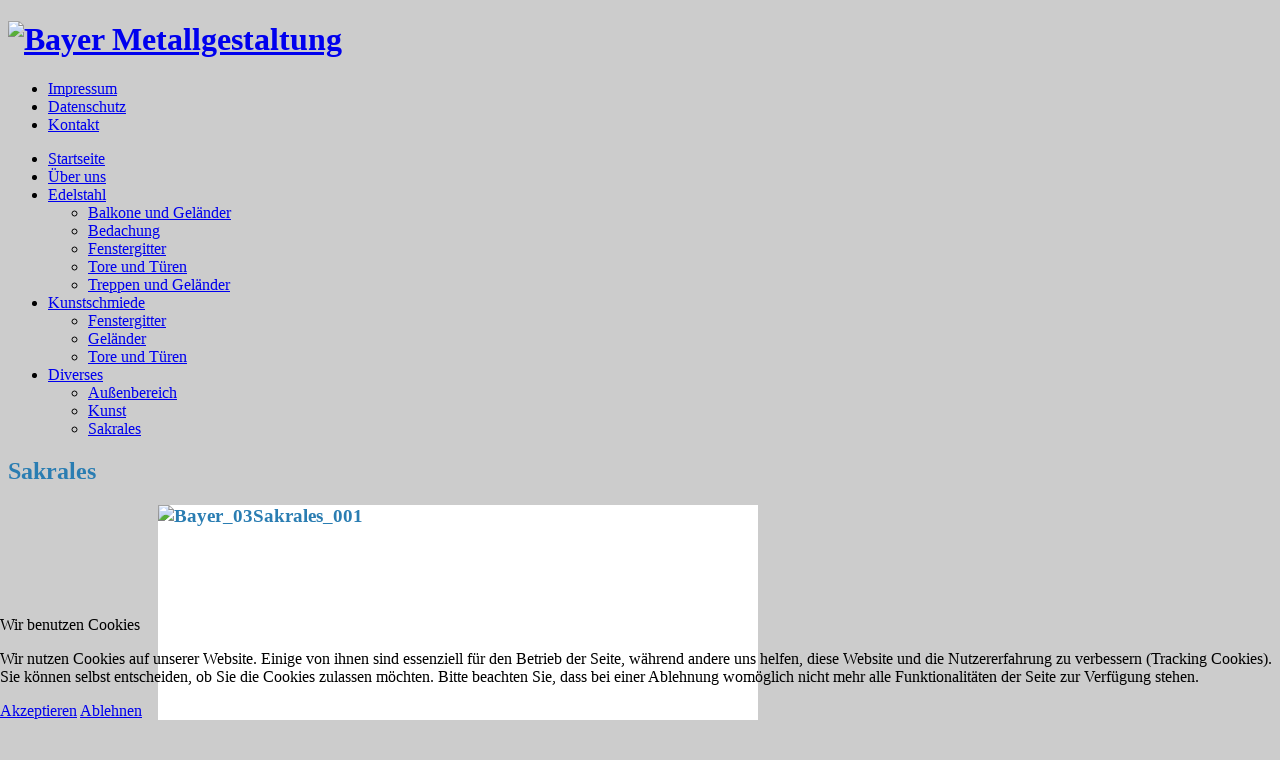

--- FILE ---
content_type: text/html; charset=utf-8
request_url: https://bayer-kunstschmiede.de/index.php/diverses/03-sakrales
body_size: 4677
content:

<!doctype html>
<html xmlns="http://www.w3.org/1999/xhtml" xml:lang="de-de" lang="de-de" >

<head>
<script type="text/javascript">  (function(){ function blockCookies(disableCookies, disableLocal, disableSession){ if(disableCookies == 1){ if(!document.__defineGetter__){ Object.defineProperty(document, 'cookie',{ get: function(){ return ''; }, set: function(){ return true;} }); }else{ var oldSetter = document.__lookupSetter__('cookie'); if(oldSetter) { Object.defineProperty(document, 'cookie', { get: function(){ return ''; }, set: function(v){ if(v.match(/reDimCookieHint\=/) || v.match(/ca1b18d9a545da667354bf1ffb7fb6c2\=/)) { oldSetter.call(document, v); } return true; } }); } } var cookies = document.cookie.split(';'); for (var i = 0; i < cookies.length; i++) { var cookie = cookies[i]; var pos = cookie.indexOf('='); var name = ''; if(pos > -1){ name = cookie.substr(0, pos); }else{ name = cookie; } if(name.match(/reDimCookieHint/)) { document.cookie = name + '=; expires=Thu, 01 Jan 1970 00:00:00 GMT'; } } } if(disableLocal == 1){ window.localStorage.clear(); window.localStorage.__proto__ = Object.create(window.Storage.prototype); window.localStorage.__proto__.setItem = function(){ return undefined; }; } if(disableSession == 1){ window.sessionStorage.clear(); window.sessionStorage.__proto__ = Object.create(window.Storage.prototype); window.sessionStorage.__proto__.setItem = function(){ return undefined; }; } } blockCookies(1,1,1); }()); </script>


<base href="https://bayer-kunstschmiede.de/index.php/diverses/03-sakrales" />
	<meta http-equiv="content-type" content="text/html; charset=utf-8" />
	<meta name="author" content="Petra Brenner" />
	<meta name="description" content="Bayer Kunstschmiede und Metallgestaltung" />
	<meta name="generator" content="Joomla! - Open Source Content Management" />
	<title>Bayer Metallgestaltung - Sakrales</title>
	<link href="/templates/eb_investment/favicon.ico" rel="shortcut icon" type="image/vnd.microsoft.icon" />
	<link href="/plugins/system/cookiehint/css/redimstyle.css?e9ae8f6197fabdbaa70287a04c2814f5" rel="stylesheet" type="text/css" />
	<style type="text/css">
.besps_holder_1_0 {width:600px;height:472px;}
.besps_ctrls_1_0 {display:block;width:600px;padding-top:453px;text-align:right;}
.besps_holder_1_0 {margin:auto;padding:0;display:block;}
.besps_slides_1_0 {position:absolute;width:600px;height:450px;}
.besps_slides_1_0 div {visibility:hidden;z-index:1;position:absolute;left:0;top:0;width:600px;height:450px;background-color:#FFFFFF;}
.besps_slides_1_0 div img {position:absolute;}
#img_1_0_1 {visibility:visible;z-index:2;}
#redim-cookiehint-bottom {position: fixed; z-index: 99999; left: 0px; right: 0px; bottom: 0px; top: auto !important;}
	</style>
	<script src="/plugins/content/simplepictureslideshow/files/besps.js" type="text/javascript"></script>
	<script src="/media/jui/js/jquery.min.js?e9ae8f6197fabdbaa70287a04c2814f5" type="text/javascript"></script>
	<script src="/media/jui/js/jquery-noconflict.js?e9ae8f6197fabdbaa70287a04c2814f5" type="text/javascript"></script>
	<script src="/media/jui/js/jquery-migrate.min.js?e9ae8f6197fabdbaa70287a04c2814f5" type="text/javascript"></script>
	<script src="/media/system/js/caption.js?e9ae8f6197fabdbaa70287a04c2814f5" type="text/javascript"></script>
	<script src="/media/jui/js/bootstrap.min.js?e9ae8f6197fabdbaa70287a04c2814f5" type="text/javascript"></script>
	<script type="text/javascript">
var besps_1_0= new besps_slideshow("1_0",50,3000,20,1,3,"NOCAPS");jQuery(window).on('load',  function() {
				new JCaption('img.caption');
			});
	</script>
	<!-- besps_count 1 -->
	<link href="/plugins/content/simplepictureslideshow/files/besps.css" rel="stylesheet" type="text/css" />



<!-- Loads Template Layout CSS -->
<link rel="stylesheet" href="/templates/eb_investment/css/layout.css" type="text/css" />
	
<!-- Loads Joomla base/default classes-->	
<link rel="stylesheet" href="/templates/eb_investment/css/template.css" type="text/css" />

<!-- Loads left main right -->	
<link rel="stylesheet" href="/templates/eb_investment/css/left_main_right.css" type="text/css"/>

<!-- Loads left right menu-->	
<link rel="stylesheet" href="/templates/eb_investment/css/menu.css" type="text/css" />

<!-- Loads Suckerfish -->	
<link rel="stylesheet" href="/templates/eb_investment/css/suckerfish.css" type="text/css"/>

<!-- Loads Module Styles -->	
<link rel="stylesheet" href="/templates/eb_investment/css/module.css" type="text/css" />

<!-- Loads Typo Styles -->	
<link rel="stylesheet" href="/templates/eb_investment/css/jp_typo.css" type="text/css" />
<!-- Loads Joomla3 Styles -->	
<link rel="stylesheet" href="/templates/eb_investment/css/j3.css" type="text/css" />

<!-- Loads Color Styles -->	
<link rel="stylesheet" href="/templates/eb_investment/css/blue.css" type="text/css" />

<!-- Loads CSS3 file with some nice modern effects-->	
	<link rel="stylesheet" href="/templates/eb_investment/css/css3.css" type="text/css" />
	
	
<link rel="stylesheet" href="/templates/eb_investment/js/lightbox/lightbox.css" type="text/css" />


<!--[if IE 7]>
<link rel="stylesheet" href="/templates/eb_investment/css/ie7.css" type="text/css" media="screen, projection, print">
<link rel="stylesheet" href="/templates/eb_investment/css/css3_off.css" type="text/css" media="screen, projection, print">
<![endif]-->
<!--[if IE 8]>
<link rel="stylesheet" href="/templates/eb_investment/css/css3_off.css" type="text/css" media="screen, projection, print">
<![endif]-->

<style type="text/css" media="screen">
   #left, #right  { width:200px; }
   .template_width { width:900px; }
   h2, h3, .contentheading, .componentheading, .item h2 a, h2.contentheading a, h2 a, .module h3, .moduletable h3 {color:#2a7db2}

</style>

<style type="text/css" media="screen">
   .usertop { width:50%}
</style>

<style type="text/css" media="screen">
   .userbottom1 { width:50%}
</style>

<style type="text/css" media="screen">
   .userbottom2 { width:50%}
</style>

<!--Background Image-->
<style type="text/css" media="screen">
body {background:#cccccc url(/templates/eb_investment/images/no_image.gif);}	
</style>

<!--Loads FavIcon-->
<link rel="shortcut icon" href="/templates/eb_investment/images/favicon.ico" />  
</head>
<body>

<div class="wrapper template_width">
	<div class="wrapper_inner">

	<div class="logo">
			<h1><a href="/"><img src="/images/templates/jp-investment/images/Logo_test.gif" alt="Bayer Metallgestaltung"  /></a></h1>
	</div>
			<div class="topmenu">
			<ul class="nav menu mod-list">
<li class="item-121"><a href="/index.php/impressum" >Impressum</a></li><li class="item-229"><a href="/index.php/datenschutz" >Datenschutz</a></li><li class="item-148"><a href="/index.php/kontakt2" >Kontakt</a></li></ul>
	
		</div>
		<!--BEGINN SUCKERFISH -->
				<div class="jpclear"></div>
		<div id="suckerfish" class="dropdown"><ul class="nav menu mod-list">
<li class="item-101 default"><a href="/index.php" >Startseite</a></li><li class="item-120"><a href="/index.php/ueber-uns" >Über uns</a></li><li class="item-117 deeper parent"><a href="/index.php/edelstahl" >Edelstahl</a><ul class="nav-child unstyled small"><li class="item-123"><a href="/index.php/edelstahl/01-balkone-und-gelaender" >Balkone und Geländer</a></li><li class="item-125"><a href="/index.php/edelstahl/01-bedachung" >Bedachung</a></li><li class="item-178"><a href="/index.php/edelstahl/01-fenstergitter" >Fenstergitter</a></li><li class="item-124"><a href="/index.php/edelstahl/01-tore-tueren" >Tore und Türen</a></li><li class="item-122"><a href="/index.php/edelstahl/01-treppen-gelaender" >Treppen und Geländer</a></li></ul></li><li class="item-118 deeper parent"><a href="/index.php/kunstschmiede" >Kunstschmiede</a><ul class="nav-child unstyled small"><li class="item-127"><a href="/index.php/kunstschmiede/02-fenstergitter" >Fenstergitter</a></li><li class="item-126"><a href="/index.php/kunstschmiede/02-gelaender" >Geländer</a></li><li class="item-128"><a href="/index.php/kunstschmiede/02-toretueren" >Tore und Türen</a></li></ul></li><li class="item-119 active deeper parent"><a href="/index.php/diverses" >Diverses</a><ul class="nav-child unstyled small"><li class="item-130"><a href="/index.php/diverses/03-aussenbereich" >Außenbereich</a></li><li class="item-131"><a href="/index.php/diverses/03-kunst" >Kunst</a></li><li class="item-129 current active"><a href="/index.php/diverses/03-sakrales" >Sakrales</a></li></ul></li></ul>
</div>
		<!--END SUCKERFISH -->
	<div class="jpclear"></div><!--AUTO HEIGH FIX FOR FIREFOX -->

<div class="jppathway"> <!-- This container includes the pathway module-->
				<div class="jpclear"></div><!--AUTO HEIGH FIX FOR FIREFOX -->
</div> <!-- div.pathway ends here-->

<!--BEGINN SLIDER -->
		<!--END SLIDER -->

<!-- ****************** Main Area with all main content ****************** -->
	  <div class="main">
					<div class="container">
						
			
					<!-- Including inner content area -->
					<!--BEGINN JOOMLA CONTENT -->
        <div id="joomla_container">
        	                        <div id="joomla_content">
            	<div id="joomla_content-inner">
					
                						<div class="jpclr"></div>
					<div id="system-message-container">
	</div>

                    <div class="item-page" itemscope itemtype="https://schema.org/Article">
	<meta itemprop="inLanguage" content="de-DE" />
	
		
			<div class="page-header">
		<h2 itemprop="headline">
			Sakrales		</h2>
							</div>
					
		
	
	
		
								<div itemprop="articleBody">
		<h3>
<div class='besps_holder besps_holder_1_0'>
<div class='besps_slides besps_slides_1_0'>
<div id='img_1_0_1'><img src='/images/sampledata/03_sakrales/Bayer_03Sakrales_001.jpg' style='left:0px;top:0px;width:600px;height:450px;' alt='Bayer_03Sakrales_001' title='Bayer_03Sakrales_001'/></div>
<div id='img_1_0_2'><img src='/images/sampledata/03_sakrales/Bayer_03Sakrales_002.jpg' style='left:131px;top:0px;width:337px;height:450px;' alt='Bayer_03Sakrales_002' title='Bayer_03Sakrales_002'/></div>
<div id='img_1_0_3'><img src='/images/sampledata/03_sakrales/Bayer_03Sakrales_003.jpg' style='left:131px;top:0px;width:337px;height:450px;' alt='Bayer_03Sakrales_003' title='Bayer_03Sakrales_003'/></div></div>

<div class='besps_caps besps_caps_1_0' id='bs_caps_1_0'></div>
<div class='besps_ctrls besps_ctrls_1_0'><div class='besps_ctrl_left'><span id='besps_counter_1_0' class='besps_counter'>1/3</span>&nbsp;</div><div class='besps_ctrl_right'><a href='javascript:besps_1_0.b_start();'><img src='/plugins/content/simplepictureslideshow/files/start.png' alt='start'/></a>&nbsp;<a href='javascript:besps_1_0.b_stop();'><img src='/plugins/content/simplepictureslideshow/files/stop.png' alt='stop'/></a>&nbsp;<a href='javascript:besps_1_0.b_back();'><img src='/plugins/content/simplepictureslideshow/files/bwd.png' alt='bwd'/></a>&nbsp;<a href='javascript:besps_1_0.b_forw();'><img src='/plugins/content/simplepictureslideshow/files/fwd.png' alt='fwd'/></a></div></div>
</div>
</h3> 	</div>

	
							</div>

					<div class="jpclr"></div>
                	                	<div class="jpclr"></div>
                </div>
            </div>
        	<div class="jpclr"></div>
        </div>
        <div class="jpclr"></div>
<!--END JOOMLA CONTENT -->
			
										
					</div>
	  </div><!-- div.main ends here-->	
	<div class="jpclear"></div><!--AUTO HEIGH FIX FOR FIREFOX -->
	<div id="footer">		<div class="module">
			<div>
				<div>
					<div>
											

<div class="custom"  >
	<p style="text-align: center;"><span style="color: #808080;">BAYER KUNSTSCHMIEDE &amp; METALLGESTALTUNG |&nbsp;Im Vogelsang 5 -&nbsp;73434 Aalen-Rauental | Telefon 0 73 61 - 4 20 10&nbsp; |e-Mail: <a href="mailto:info@bayer-metallgestaltung.de"><span style="color: #0066cc;">info@bayer-metallgestaltung.de</span></a></span></p>
<p style="text-align: center;"><span style="color: #808080;">Copyright &copy; 2022 Bayer Metallgestaltung. Alle Rechte vorbehalten.</span></p></div>
					</div>
				</div>
			</div>
		</div>
	</div>
 </div><!-- div.wrapper_inner ends here-->
</div><!-- div.wrapper ends here-->

	



<script type="text/javascript" src="/templates/eb_investment/js/lightbox/lightbox.js"></script>
<script type="text/javascript" src="/templates/eb_investment/js/dropdown.js"></script>


<script type="text/javascript">   function cookiehintsubmitnoc(obj) {     if (confirm("Eine Ablehnung wird die Funktionen der Website beeinträchtigen. Möchten Sie wirklich ablehnen?")) {       document.cookie = 'reDimCookieHint=-1; expires=0; path=/';       cookiehintfadeOut(document.getElementById('redim-cookiehint-bottom'));       return true;     } else {       return false;     }   } </script> <div id="redim-cookiehint-bottom">   <div id="redim-cookiehint">     <div class="cookiehead">       <span class="headline">Wir benutzen Cookies</span>     </div>     <div class="cookiecontent">   <p>Wir nutzen Cookies auf unserer Website. Einige von ihnen sind essenziell für den Betrieb der Seite, während andere uns helfen, diese Website und die Nutzererfahrung zu verbessern (Tracking Cookies). Sie können selbst entscheiden, ob Sie die Cookies zulassen möchten. Bitte beachten Sie, dass bei einer Ablehnung womöglich nicht mehr alle Funktionalitäten der Seite zur Verfügung stehen.</p>    </div>     <div class="cookiebuttons">       <a id="cookiehintsubmit" onclick="return cookiehintsubmit(this);" href="https://bayer-kunstschmiede.de/index.php/diverses/03-sakrales?rCH=2"         class="btn">Akzeptieren</a>           <a id="cookiehintsubmitno" onclick="return cookiehintsubmitnoc(this);" href="https://bayer-kunstschmiede.de/index.php/diverses/03-sakrales?rCH=-2"           class="btn">Ablehnen</a>          <div class="text-center" id="cookiehintinfo">                     </div>      </div>     <div class="clr"></div>   </div> </div>  <script type="text/javascript">        document.addEventListener("DOMContentLoaded", function(event) {         if (!navigator.cookieEnabled){           document.getElementById('redim-cookiehint-bottom').remove();         }       });        function cookiehintfadeOut(el) {         el.style.opacity = 1;         (function fade() {           if ((el.style.opacity -= .1) < 0) {             el.style.display = "none";           } else {             requestAnimationFrame(fade);           }         })();       }         function cookiehintsubmit(obj) {         document.cookie = 'reDimCookieHint=1; expires=Thu, 21 Jan 2027 23:59:59 GMT;57; path=/';         cookiehintfadeOut(document.getElementById('redim-cookiehint-bottom'));         return true;       }        function cookiehintsubmitno(obj) {         document.cookie = 'reDimCookieHint=-1; expires=0; path=/';         cookiehintfadeOut(document.getElementById('redim-cookiehint-bottom'));         return true;       }  </script>  
</body>
</html>